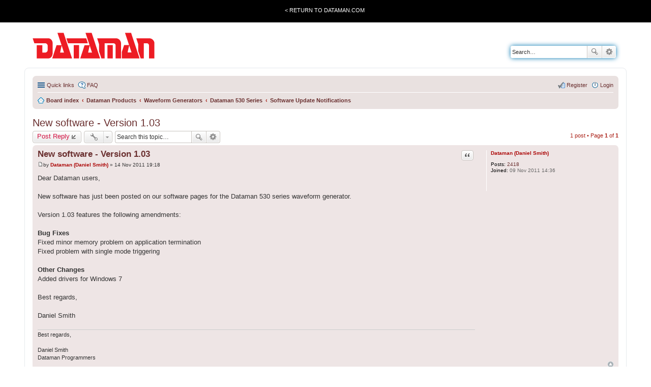

--- FILE ---
content_type: text/html; charset=UTF-8
request_url: https://forum.dataman.com/viewtopic.php?p=1274&sid=80b3534b7231b275082ab7b1cf217365
body_size: 4755
content:
<!DOCTYPE html>
<html dir="ltr" lang="en-gb">
<head>
<meta charset="utf-8" />
<meta name="viewport" content="width=device-width, initial-scale=1" />

<title>New software - Version 1.03 - Dataman Forum</title>


	<link rel="canonical" href="https://forum.dataman.com/viewtopic.php?t=441">

<!--
	phpBB style name: prosilver
	Based on style:   prosilver (this is the default phpBB3 style)
	Original author:  Tom Beddard ( http://www.subBlue.com/ )
	Modified by:
-->

<link href="./styles/dataman/theme/stylesheet.css?assets_version=11" rel="stylesheet">
<link href="./styles/dataman/theme/en/stylesheet.css?assets_version=11" rel="stylesheet">
<link href="./styles/dataman/theme/responsive.css?assets_version=11" rel="stylesheet" media="all and (max-width: 700px)">



<!--[if lte IE 9]>
	<link href="./styles/dataman/theme/tweaks.css?assets_version=11" rel="stylesheet">
<![endif]-->





</head>
<body id="phpbb" class="nojs notouch section-viewtopic ltr ">

<div class="TotalWrap">
<div class="TopWrapWide">
		<div class="TopWrap">
			<div class="LoginMenu">
				<ul>
					<li><a href="http://www.dataman.com/">&lt; Return to Dataman.com</a></li>
				</ul>
			</div>
			<!--div class="Welcome">
				<p class="welcome-msg">Dataman forum</p>
			</div-->
		</div>
	</div>

<div class="headerbar" role="banner" >
			<div class="inner">

			<div id="site-description">
				<a id="logo" class="logo" href="http://www.dataman.com"><span class="imageset site_logo"></span></a>
				
				<p class="skiplink"><a href="#start_here">Skip to content</a></p>
			</div>

									<div id="search-box" class="search-box search-header" role="search">
				<form action="./search.php?sid=c0f01a967d0242078c555f742d2e240d" method="get" id="search">
				<fieldset>
					<input name="keywords" id="keywords" type="search" maxlength="128" title="Search for keywords" class="inputbox search tiny" size="20" value="" placeholder="Search…" />
					<button class="button icon-button search-icon" type="submit" title="Search">Search</button>
					<a href="./search.php?sid=c0f01a967d0242078c555f742d2e240d" class="button icon-button search-adv-icon" title="Advanced search">Advanced search</a>
					<input type="hidden" name="sid" value="c0f01a967d0242078c555f742d2e240d" />

				</fieldset>
				</form>
			</div>
			
			</div>
		</div>
		
<div id="wrap">


	<a id="top" class="anchor" accesskey="t"></a>
	<div id="page-header">
		
		<div class="navbar" role="navigation">
	<div class="inner">

	<ul id="nav-main" class="linklist bulletin" role="menubar">

		<li id="quick-links" class="small-icon responsive-menu dropdown-container" data-skip-responsive="true">
			<a href="#" class="responsive-menu-link dropdown-trigger">Quick links</a>
			<div class="dropdown hidden">
				<div class="pointer"><div class="pointer-inner"></div></div>
				<ul class="dropdown-contents" role="menu">
					
											<li class="separator"></li>
																								<li class="small-icon icon-search-unanswered"><a href="./search.php?search_id=unanswered&amp;sid=c0f01a967d0242078c555f742d2e240d" role="menuitem">Unanswered topics</a></li>
						<li class="small-icon icon-search-active"><a href="./search.php?search_id=active_topics&amp;sid=c0f01a967d0242078c555f742d2e240d" role="menuitem">Active topics</a></li>
						<li class="separator"></li>
						<li class="small-icon icon-search"><a href="./search.php?sid=c0f01a967d0242078c555f742d2e240d" role="menuitem">Search</a></li>
					
										<li class="separator"></li>

									</ul>
			</div>
		</li>

				<li class="small-icon icon-faq" data-skip-responsive="true"><a href="/app.php/help/faq?sid=c0f01a967d0242078c555f742d2e240d" rel="help" title="Frequently Asked Questions" role="menuitem">FAQ</a></li>
						
			<li class="small-icon icon-logout rightside"  data-skip-responsive="true">
			<a href="./ucp.php?mode=login&amp;redirect=viewtopic.php%3Fp%3D1274&amp;sid=c0f01a967d0242078c555f742d2e240d" title="Login" accesskey="x" role="menuitem">Login</a></li>
					<li class="small-icon icon-register rightside" data-skip-responsive="true"><a href="./ucp.php?mode=register&amp;sid=c0f01a967d0242078c555f742d2e240d" role="menuitem">Register</a></li>
						</ul>

		<ul id="nav-breadcrumbs" class="nav-breadcrumbs linklist navlinks" role="menubar">
						
			
			<li class="small-icon icon-home breadcrumbs" itemscope itemtype="https://schema.org/BreadcrumbList">

				
								<span class="crumb" itemtype="https://schema.org/ListItem" itemprop="itemListElement" itemscope><a itemprop="item" href="./index.php?sid=c0f01a967d0242078c555f742d2e240d" accesskey="h" data-navbar-reference="index"><i class="icon fa-home fa-fw"></i><span itemprop="name">Board index</span></a><meta itemprop="position" content="1" /></span>

												
								<span class="crumb" itemtype="https://schema.org/ListItem" itemprop="itemListElement" itemscope data-forum-id="1"><a itemprop="item" href="./viewforum.php?f=1&amp;sid=c0f01a967d0242078c555f742d2e240d"><span itemprop="name">Dataman Products</span></a><meta itemprop="position" content="2" /></span>
																
								<span class="crumb" itemtype="https://schema.org/ListItem" itemprop="itemListElement" itemscope data-forum-id="8"><a itemprop="item" href="./viewforum.php?f=8&amp;sid=c0f01a967d0242078c555f742d2e240d"><span itemprop="name">Waveform Generators</span></a><meta itemprop="position" content="3" /></span>
																
								<span class="crumb" itemtype="https://schema.org/ListItem" itemprop="itemListElement" itemscope data-forum-id="14"><a itemprop="item" href="./viewforum.php?f=14&amp;sid=c0f01a967d0242078c555f742d2e240d"><span itemprop="name">Dataman 530 Series</span></a><meta itemprop="position" content="4" /></span>
																
								<span class="crumb" itemtype="https://schema.org/ListItem" itemprop="itemListElement" itemscope data-forum-id="15"><a itemprop="item" href="./viewforum.php?f=15&amp;sid=c0f01a967d0242078c555f742d2e240d"><span itemprop="name">Software Update Notifications</span></a><meta itemprop="position" content="5" /></span>
								
							</li>

			
		</ul>



	</div>
</div>
	</div>

	
	<a id="start_here" class="anchor"></a>
	<div id="page-body" role="main">
		
		
<h2 class="topic-title"><a href="./viewtopic.php?t=441&amp;sid=c0f01a967d0242078c555f742d2e240d">New software - Version 1.03</a></h2>
<!-- NOTE: remove the style="display: none" when you want to have the forum description on the topic body -->
<div style="display: none !important;">Software update notifications<br /></div>


<div class="action-bar top">

	<div class="buttons">
		
			<a href="./posting.php?mode=reply&amp;t=441&amp;sid=c0f01a967d0242078c555f742d2e240d" class="button icon-button reply-icon" title="Post a reply">
			Post Reply		</a>
	
			</div>

		<div class="dropdown-container dropdown-button-control topic-tools">
		<span title="Topic tools" class="button icon-button tools-icon dropdown-trigger dropdown-select"></span>
		<div class="dropdown hidden">
			<div class="pointer"><div class="pointer-inner"></div></div>
			<ul class="dropdown-contents">
																								<li class="small-icon icon-print"><a href="./viewtopic.php?t=441&amp;sid=c0f01a967d0242078c555f742d2e240d&amp;view=print" title="Print view" accesskey="p">Print view</a></li>							</ul>
		</div>
	</div>
	
			<div class="search-box" role="search">
			<form method="get" id="topic-search" action="./search.php?sid=c0f01a967d0242078c555f742d2e240d">
			<fieldset>
				<input class="inputbox search tiny"  type="search" name="keywords" id="search_keywords" size="20" placeholder="Search this topic…" />
				<button class="button icon-button search-icon" type="submit" title="Search">Search</button>
				<a href="./search.php?sid=c0f01a967d0242078c555f742d2e240d" class="button icon-button search-adv-icon" title="Advanced search">Advanced search</a>
				<input type="hidden" name="t" value="441" />
<input type="hidden" name="sf" value="msgonly" />
<input type="hidden" name="sid" value="c0f01a967d0242078c555f742d2e240d" />

			</fieldset>
			</form>
		</div>
	
			<div class="pagination">
			1 post
							&bull; Page <strong>1</strong> of <strong>1</strong>
					</div>
		</div>




			<div id="p1274" class="post has-profile bg2">
		<div class="inner">

		<dl class="postprofile" id="profile1274">
			<dt class="no-profile-rank no-avatar">
				<div class="avatar-container">
																			</div>
								<a href="./memberlist.php?mode=viewprofile&amp;u=54&amp;sid=c0f01a967d0242078c555f742d2e240d" style="color: #AA0000;" class="username-coloured">Dataman (Daniel Smith)</a>							</dt>

									
		<dd class="profile-posts"><strong>Posts:</strong> <a href="./search.php?author_id=54&amp;sr=posts&amp;sid=c0f01a967d0242078c555f742d2e240d">2418</a></dd>		<dd class="profile-joined"><strong>Joined:</strong> 09 Nov 2011 14:36</dd>		
		
						
						
		</dl>

		<div class="postbody">
						<div id="post_content1274">

						<h3 class="first"><a href="#p1274">New software - Version 1.03</a></h3>

													<ul class="post-buttons">
																																									<li>
							<a href="./posting.php?mode=quote&amp;p=1274&amp;sid=c0f01a967d0242078c555f742d2e240d" title="Reply with quote" class="button icon-button quote-icon"><span>Quote</span></a>
						</li>
														</ul>
							
						<p class="author"><a href="./viewtopic.php?p=1274&amp;sid=c0f01a967d0242078c555f742d2e240d#p1274"><span class="imageset icon_post_target" title="Post">Post</span></a><span class="responsive-hide">by <strong><a href="./memberlist.php?mode=viewprofile&amp;u=54&amp;sid=c0f01a967d0242078c555f742d2e240d" style="color: #AA0000;" class="username-coloured">Dataman (Daniel Smith)</a></strong> &raquo; </span>14 Nov 2011 19:18 </p>
			
			
			
			<div class="content">Dear Dataman users,<br>
<br>
New software has just been posted on our software pages for the Dataman 530 series waveform generator.<br>
<br>
Version 1.03 features the following amendments:<br>
<br>
<strong>Bug Fixes</strong><br>
Fixed minor memory problem on application termination<br>
Fixed problem with single mode triggering<br>
<br>
<strong>Other Changes</strong><br>
Added drivers for Windows 7<br>
<br>
Best regards,<br>
<br>
Daniel Smith</div>

			
									
									<div id="sig1274" class="signature">Best regards,<br>
<br>
Daniel Smith<br>
Dataman Programmers</div>
						</div>

		</div>

				<div class="back2top"><a href="#top" class="top" title="Top">Top</a></div>
		
		</div>
	</div>

	<hr class="divider" />
	


<div class="action-bar bottom">
	<div class="buttons">
		
			<a href="./posting.php?mode=reply&amp;t=441&amp;sid=c0f01a967d0242078c555f742d2e240d" class="button icon-button reply-icon" title="Post a reply">
			Post Reply		</a>
	
			</div>

		<div class="dropdown-container dropdown-button-control topic-tools">
		<span title="Topic tools" class="button icon-button tools-icon dropdown-trigger dropdown-select"></span>
		<div class="dropdown hidden">
			<div class="pointer"><div class="pointer-inner"></div></div>
			<ul class="dropdown-contents">
																								<li class="small-icon icon-print"><a href="./viewtopic.php?t=441&amp;sid=c0f01a967d0242078c555f742d2e240d&amp;view=print" title="Print view" accesskey="p">Print view</a></li>							</ul>
		</div>
	</div>

		
	
			<div class="pagination">
			1 post
							&bull; Page <strong>1</strong> of <strong>1</strong>
					</div>
		<div class="clear"></div>
</div>


	<p class="jumpbox-return"><a href="./viewforum.php?f=15&amp;sid=c0f01a967d0242078c555f742d2e240d" class="left-box arrow-left" accesskey="r">Return to “Software Update Notifications”</a></p>


	<div class="dropdown-container dropdown-container-right dropdown-up dropdown-left dropdown-button-control" id="jumpbox">
		<span title="Jump to" class="dropdown-trigger button dropdown-select">
			Jump to		</span>
		<div class="dropdown hidden">
			<div class="pointer"><div class="pointer-inner"></div></div>
			<ul class="dropdown-contents">
																			<li><a href="./viewforum.php?f=1&amp;sid=c0f01a967d0242078c555f742d2e240d">Dataman Products</a></li>
																<li>&nbsp; &nbsp;<a href="./viewforum.php?f=6&amp;sid=c0f01a967d0242078c555f742d2e240d">Programmers</a></li>
																<li>&nbsp; &nbsp;&nbsp; &nbsp;<a href="./viewforum.php?f=61&amp;sid=c0f01a967d0242078c555f742d2e240d">Dataman S6</a></li>
																<li>&nbsp; &nbsp;&nbsp; &nbsp;&nbsp; &nbsp;<a href="./viewforum.php?f=62&amp;sid=c0f01a967d0242078c555f742d2e240d">Software Update Notifications</a></li>
																<li>&nbsp; &nbsp;&nbsp; &nbsp;<a href="./viewforum.php?f=59&amp;sid=c0f01a967d0242078c555f742d2e240d">Dataman 48Pro2C</a></li>
																<li>&nbsp; &nbsp;&nbsp; &nbsp;&nbsp; &nbsp;<a href="./viewforum.php?f=60&amp;sid=c0f01a967d0242078c555f742d2e240d">Software Update Notifications</a></li>
																<li>&nbsp; &nbsp;&nbsp; &nbsp;<a href="./viewforum.php?f=24&amp;sid=c0f01a967d0242078c555f742d2e240d">Dataman 48, 48LV, 48XP and 48UXP</a></li>
																<li>&nbsp; &nbsp;&nbsp; &nbsp;&nbsp; &nbsp;<a href="./viewforum.php?f=41&amp;sid=c0f01a967d0242078c555f742d2e240d">Software Update Notifications</a></li>
																<li>&nbsp; &nbsp;&nbsp; &nbsp;<a href="./viewforum.php?f=25&amp;sid=c0f01a967d0242078c555f742d2e240d">Dataman 48Pro2</a></li>
																<li>&nbsp; &nbsp;&nbsp; &nbsp;&nbsp; &nbsp;<a href="./viewforum.php?f=42&amp;sid=c0f01a967d0242078c555f742d2e240d">Software Update Notifications</a></li>
																<li>&nbsp; &nbsp;&nbsp; &nbsp;<a href="./viewforum.php?f=63&amp;sid=c0f01a967d0242078c555f742d2e240d">Dataman 48Pro2AP</a></li>
																<li>&nbsp; &nbsp;&nbsp; &nbsp;&nbsp; &nbsp;<a href="./viewforum.php?f=66&amp;sid=c0f01a967d0242078c555f742d2e240d">Software Update Notifications</a></li>
																<li>&nbsp; &nbsp;&nbsp; &nbsp;<a href="./viewforum.php?f=27&amp;sid=c0f01a967d0242078c555f742d2e240d">Dataman 448Pro2</a></li>
																<li>&nbsp; &nbsp;&nbsp; &nbsp;&nbsp; &nbsp;<a href="./viewforum.php?f=44&amp;sid=c0f01a967d0242078c555f742d2e240d">Software Update Notifications</a></li>
																<li>&nbsp; &nbsp;&nbsp; &nbsp;<a href="./viewforum.php?f=64&amp;sid=c0f01a967d0242078c555f742d2e240d">Dataman 448Pro2AP</a></li>
																<li>&nbsp; &nbsp;&nbsp; &nbsp;&nbsp; &nbsp;<a href="./viewforum.php?f=67&amp;sid=c0f01a967d0242078c555f742d2e240d">Software Update Notifications</a></li>
																<li>&nbsp; &nbsp;&nbsp; &nbsp;<a href="./viewforum.php?f=26&amp;sid=c0f01a967d0242078c555f742d2e240d">Dataman 848 and 848XP</a></li>
																<li>&nbsp; &nbsp;&nbsp; &nbsp;&nbsp; &nbsp;<a href="./viewforum.php?f=43&amp;sid=c0f01a967d0242078c555f742d2e240d">Software Update Notifications</a></li>
																<li>&nbsp; &nbsp;&nbsp; &nbsp;<a href="./viewforum.php?f=28&amp;sid=c0f01a967d0242078c555f742d2e240d">Dataman 848Pro2</a></li>
																<li>&nbsp; &nbsp;&nbsp; &nbsp;&nbsp; &nbsp;<a href="./viewforum.php?f=45&amp;sid=c0f01a967d0242078c555f742d2e240d">Software Update Notifications</a></li>
																<li>&nbsp; &nbsp;&nbsp; &nbsp;<a href="./viewforum.php?f=32&amp;sid=c0f01a967d0242078c555f742d2e240d">Dataman S3</a></li>
																<li>&nbsp; &nbsp;&nbsp; &nbsp;<a href="./viewforum.php?f=33&amp;sid=c0f01a967d0242078c555f742d2e240d">Dataman S4</a></li>
																<li>&nbsp; &nbsp;&nbsp; &nbsp;&nbsp; &nbsp;<a href="./viewforum.php?f=49&amp;sid=c0f01a967d0242078c555f742d2e240d">Software Update Notifications</a></li>
																<li>&nbsp; &nbsp;&nbsp; &nbsp;<a href="./viewforum.php?f=22&amp;sid=c0f01a967d0242078c555f742d2e240d">Dataman 40Pro</a></li>
																<li>&nbsp; &nbsp;&nbsp; &nbsp;&nbsp; &nbsp;<a href="./viewforum.php?f=39&amp;sid=c0f01a967d0242078c555f742d2e240d">Software Update Notifications</a></li>
																<li>&nbsp; &nbsp;&nbsp; &nbsp;<a href="./viewforum.php?f=34&amp;sid=c0f01a967d0242078c555f742d2e240d">Dataman 48Pro</a></li>
																<li>&nbsp; &nbsp;&nbsp; &nbsp;&nbsp; &nbsp;<a href="./viewforum.php?f=50&amp;sid=c0f01a967d0242078c555f742d2e240d">Software Update Notifications</a></li>
																<li>&nbsp; &nbsp;&nbsp; &nbsp;<a href="./viewforum.php?f=23&amp;sid=c0f01a967d0242078c555f742d2e240d">Dataman 48Pro+</a></li>
																<li>&nbsp; &nbsp;&nbsp; &nbsp;&nbsp; &nbsp;<a href="./viewforum.php?f=40&amp;sid=c0f01a967d0242078c555f742d2e240d">Software Update Notifications</a></li>
																<li>&nbsp; &nbsp;&nbsp; &nbsp;<a href="./viewforum.php?f=35&amp;sid=c0f01a967d0242078c555f742d2e240d">Dataman 448Pro</a></li>
																<li>&nbsp; &nbsp;&nbsp; &nbsp;&nbsp; &nbsp;<a href="./viewforum.php?f=51&amp;sid=c0f01a967d0242078c555f742d2e240d">Software Update Notifications</a></li>
																<li>&nbsp; &nbsp;&nbsp; &nbsp;<a href="./viewforum.php?f=36&amp;sid=c0f01a967d0242078c555f742d2e240d">Dataman 448Pro+</a></li>
																<li>&nbsp; &nbsp;&nbsp; &nbsp;&nbsp; &nbsp;<a href="./viewforum.php?f=52&amp;sid=c0f01a967d0242078c555f742d2e240d">Software Update Notifications</a></li>
																<li>&nbsp; &nbsp;&nbsp; &nbsp;<a href="./viewforum.php?f=65&amp;sid=c0f01a967d0242078c555f742d2e240d">Dataman 448Pro2AP-AU</a></li>
																<li>&nbsp; &nbsp;&nbsp; &nbsp;&nbsp; &nbsp;<a href="./viewforum.php?f=68&amp;sid=c0f01a967d0242078c555f742d2e240d">Software Update Notifications</a></li>
																<li>&nbsp; &nbsp;&nbsp; &nbsp;<a href="./viewforum.php?f=37&amp;sid=c0f01a967d0242078c555f742d2e240d">Dataman 848Pro</a></li>
																<li>&nbsp; &nbsp;&nbsp; &nbsp;&nbsp; &nbsp;<a href="./viewforum.php?f=53&amp;sid=c0f01a967d0242078c555f742d2e240d">Software Update Notifications</a></li>
																<li>&nbsp; &nbsp;&nbsp; &nbsp;<a href="./viewforum.php?f=29&amp;sid=c0f01a967d0242078c555f742d2e240d">Dataman MEMPro</a></li>
																<li>&nbsp; &nbsp;&nbsp; &nbsp;&nbsp; &nbsp;<a href="./viewforum.php?f=46&amp;sid=c0f01a967d0242078c555f742d2e240d">Software Update Notifications</a></li>
																<li>&nbsp; &nbsp;&nbsp; &nbsp;<a href="./viewforum.php?f=30&amp;sid=c0f01a967d0242078c555f742d2e240d">Dataman PIKPro</a></li>
																<li>&nbsp; &nbsp;&nbsp; &nbsp;&nbsp; &nbsp;<a href="./viewforum.php?f=47&amp;sid=c0f01a967d0242078c555f742d2e240d">Software Update Notifications</a></li>
																<li>&nbsp; &nbsp;&nbsp; &nbsp;<a href="./viewforum.php?f=31&amp;sid=c0f01a967d0242078c555f742d2e240d">Dataman T51Pro</a></li>
																<li>&nbsp; &nbsp;&nbsp; &nbsp;&nbsp; &nbsp;<a href="./viewforum.php?f=48&amp;sid=c0f01a967d0242078c555f742d2e240d">Software Update Notifications</a></li>
																<li>&nbsp; &nbsp;&nbsp; &nbsp;<a href="./viewforum.php?f=38&amp;sid=c0f01a967d0242078c555f742d2e240d">Other Dataman Programmers</a></li>
																<li>&nbsp; &nbsp;<a href="./viewforum.php?f=7&amp;sid=c0f01a967d0242078c555f742d2e240d">Oscilloscopes</a></li>
																<li>&nbsp; &nbsp;&nbsp; &nbsp;<a href="./viewforum.php?f=16&amp;sid=c0f01a967d0242078c555f742d2e240d">Dataman 520 Series</a></li>
																<li>&nbsp; &nbsp;&nbsp; &nbsp;&nbsp; &nbsp;<a href="./viewforum.php?f=19&amp;sid=c0f01a967d0242078c555f742d2e240d">Software Update Notifications</a></li>
																<li>&nbsp; &nbsp;&nbsp; &nbsp;<a href="./viewforum.php?f=17&amp;sid=c0f01a967d0242078c555f742d2e240d">Dataman 570 Series</a></li>
																<li>&nbsp; &nbsp;&nbsp; &nbsp;&nbsp; &nbsp;<a href="./viewforum.php?f=20&amp;sid=c0f01a967d0242078c555f742d2e240d">Software Update Notifications</a></li>
																<li>&nbsp; &nbsp;&nbsp; &nbsp;<a href="./viewforum.php?f=18&amp;sid=c0f01a967d0242078c555f742d2e240d">Dataman 770 Series</a></li>
																<li>&nbsp; &nbsp;&nbsp; &nbsp;&nbsp; &nbsp;<a href="./viewforum.php?f=21&amp;sid=c0f01a967d0242078c555f742d2e240d">Software Update Notifications</a></li>
																<li>&nbsp; &nbsp;<a href="./viewforum.php?f=8&amp;sid=c0f01a967d0242078c555f742d2e240d">Waveform Generators</a></li>
																<li>&nbsp; &nbsp;&nbsp; &nbsp;<a href="./viewforum.php?f=14&amp;sid=c0f01a967d0242078c555f742d2e240d">Dataman 530 Series</a></li>
																<li>&nbsp; &nbsp;&nbsp; &nbsp;&nbsp; &nbsp;<a href="./viewforum.php?f=15&amp;sid=c0f01a967d0242078c555f742d2e240d">Software Update Notifications</a></li>
																<li>&nbsp; &nbsp;<a href="./viewforum.php?f=9&amp;sid=c0f01a967d0242078c555f742d2e240d">Validators</a></li>
																<li>&nbsp; &nbsp;&nbsp; &nbsp;<a href="./viewforum.php?f=11&amp;sid=c0f01a967d0242078c555f742d2e240d">Dataman Vali-Flash</a></li>
																<li>&nbsp; &nbsp;&nbsp; &nbsp;<a href="./viewforum.php?f=12&amp;sid=c0f01a967d0242078c555f742d2e240d">Dataman Vali-File</a></li>
																<li>&nbsp; &nbsp;&nbsp; &nbsp;<a href="./viewforum.php?f=13&amp;sid=c0f01a967d0242078c555f742d2e240d">Dataman S4 Validator</a></li>
																<li>&nbsp; &nbsp;&nbsp; &nbsp;&nbsp; &nbsp;<a href="./viewforum.php?f=58&amp;sid=c0f01a967d0242078c555f742d2e240d">Software Update Notifications</a></li>
																<li>&nbsp; &nbsp;<a href="./viewforum.php?f=10&amp;sid=c0f01a967d0242078c555f742d2e240d">Other Dataman Products</a></li>
																<li><a href="./viewforum.php?f=4&amp;sid=c0f01a967d0242078c555f742d2e240d">Dataman</a></li>
																<li>&nbsp; &nbsp;<a href="./viewforum.php?f=54&amp;sid=c0f01a967d0242078c555f742d2e240d">Devices and Programming</a></li>
																<li>&nbsp; &nbsp;<a href="./viewforum.php?f=55&amp;sid=c0f01a967d0242078c555f742d2e240d">General Conversation</a></li>
																<li><a href="./viewforum.php?f=5&amp;sid=c0f01a967d0242078c555f742d2e240d">Refurbished Dataman Products</a></li>
																<li>&nbsp; &nbsp;<a href="./viewforum.php?f=56&amp;sid=c0f01a967d0242078c555f742d2e240d">Programmers</a></li>
																<li>&nbsp; &nbsp;<a href="./viewforum.php?f=57&amp;sid=c0f01a967d0242078c555f742d2e240d">Other Dataman Products</a></li>
										</ul>
		</div>
	</div>


	<div class="stat-block online-list">
		<h3>Who is online</h3>
		<p>Users browsing this forum: No registered users and 0 guests</p>
	</div>

			</div>


<div id="page-footer" role="contentinfo">
	<div class="navbar" role="navigation">
	<div class="inner">

	<ul id="nav-footer" class="linklist bulletin" role="menubar">
		<li class="small-icon icon-home breadcrumbs">
									<span class="crumb"><a href="./index.php?sid=c0f01a967d0242078c555f742d2e240d" data-navbar-reference="index">Board index</a></span>
					</li>
		
				<li class="rightside">All times are <span title="UTC">UTC</span></li>
							<li class="small-icon icon-delete-cookies rightside"><a href="/app.php/user/delete_cookies?sid=c0f01a967d0242078c555f742d2e240d" data-ajax="true" data-refresh="true" role="menuitem">Delete cookies</a></li>
													<li class="small-icon icon-contact rightside" data-last-responsive="true"><a href="./memberlist.php?mode=contactadmin&amp;sid=c0f01a967d0242078c555f742d2e240d" role="menuitem">Contact us</a></li>	</ul>

	</div>
</div>

	<div class="copyright">
				Powered by <a href="https://www.phpbb.com/">phpBB</a>&reg; Forum Software &copy; phpBB Limited
									</div>

	<div id="darkenwrapper" data-ajax-error-title="AJAX error" data-ajax-error-text="Something went wrong when processing your request." data-ajax-error-text-abort="User aborted request." data-ajax-error-text-timeout="Your request timed out; please try again." data-ajax-error-text-parsererror="Something went wrong with the request and the server returned an invalid reply.">
		<div id="darken">&nbsp;</div>
	</div>

	<div id="phpbb_alert" class="phpbb_alert" data-l-err="Error" data-l-timeout-processing-req="Request timed out.">
		<a href="#" class="alert_close"></a>
		<h3 class="alert_title">&nbsp;</h3><p class="alert_text"></p>
	</div>
	<div id="phpbb_confirm" class="phpbb_alert">
		<a href="#" class="alert_close"></a>
		<div class="alert_text"></div>
	</div>
</div>

</div>


	</div><!--END TOTAL WRAP -->

	<div class="BottomFooterWrap">
			<div class="BottomWrapWide">
				<div class="ExtraPanelWrapWide">
					<div class="ExtraInfo"></div>
				</div>


	<div>
		<a id="bottom" class="anchor" accesskey="z"></a>
			</div>

		<div class="FooterWrapWide">
					<div class="FooterWrap">
						<div class="FooterLeft">
							<p><img src="./styles/dataman/theme/images/Visa.gif" alt="Visa icon">&nbsp;<img src="./styles/dataman/theme/images/MasterCard.gif" alt="Mastercard icon"> <img title="American Express logo" src="./styles/dataman/theme/images/Amex.gif" alt="American Express logo"></p>
							<table border="0" width="100%">
							<tbody>
							<tr>
							<td>
							<h4>Company</h4>
							<ul>
							<li><a href="http://www.dataman.com/company">About us</a></li>
							<li><a href="http://www.dataman.com/dataman-terms-and-conditions" target="_self">Terms &amp; Conditions</a></li>
							<li><a href="http://www.dataman.com/dataman-privacy-policy" target="_self">Privacy Policy</a></li>
							<li><a href="http://www.dataman-deviceprogramming.co.uk/" target="_blank">Programming Services</a></li>
							</ul>
							</td>
							<td>
							<h4>Assistance</h4>
							<ul>
							<li><a href="http://www.dataman.com/contact">Contact</a></li>
							<li><a href="http://www.dataman.com/dataman-technical-support-request" target="_self">Support Request</a></li>
							<li><a href="http://www.dataman.com/dataman-chip-support-request" target="_self">Chip Support</a></li>
							<li><a href="http://www.dataman.com/" target="_self">Forum</a></li>
							</ul>
							</td>
							<td>
							<h4>Product Base</h4>
							<ul>
							<li><a href="http://www.dataman.com/universal-programmer" target="_self">Universal Programmer</a></li>
							<li><a href="http://www.dataman.com/gang-programmer" target="_self">Gang Programmer</a></li>
							<li><a href="http://www.dataman.com/flash-programmer" target="_self">Flash Programmer</a></li>
							<li><a href="http://www.dataman.com/eprom-programmer" target="_self">EPROM Programmer</a></li>
							<li><a href="http://www.dataman.com/pic-programmer" target="_self">PIC Programmer</a></li>
							<li><a href="http://www.dataman.com/useful-resources" target="_self">Useful Resources</a></li>
							</ul>
							</td>
							</tr>
							</tbody>
							</table></div>

							<div class="FooterRight">

								<p>Copyright &copy; 2011-2022 Dataman All Rights Reserved</p>
							</div>
					</div>
				</div>
			</div>
		</div>
<script type="text/javascript" src="./assets/javascript/jquery-3.7.1.min.js?assets_version=11"></script>
<script type="text/javascript" src="./assets/javascript/core.js?assets_version=11"></script>


<script src="./styles/dataman/template/forum_fn.js?assets_version=11"></script>
<script src="./styles/dataman/template/ajax.js?assets_version=11"></script>



<script defer src="https://static.cloudflareinsights.com/beacon.min.js/vcd15cbe7772f49c399c6a5babf22c1241717689176015" integrity="sha512-ZpsOmlRQV6y907TI0dKBHq9Md29nnaEIPlkf84rnaERnq6zvWvPUqr2ft8M1aS28oN72PdrCzSjY4U6VaAw1EQ==" data-cf-beacon='{"version":"2024.11.0","token":"3eab96e9a4854697ae3ff1eacbc1be20","r":1,"server_timing":{"name":{"cfCacheStatus":true,"cfEdge":true,"cfExtPri":true,"cfL4":true,"cfOrigin":true,"cfSpeedBrain":true},"location_startswith":null}}' crossorigin="anonymous"></script>
</body>
</html>
